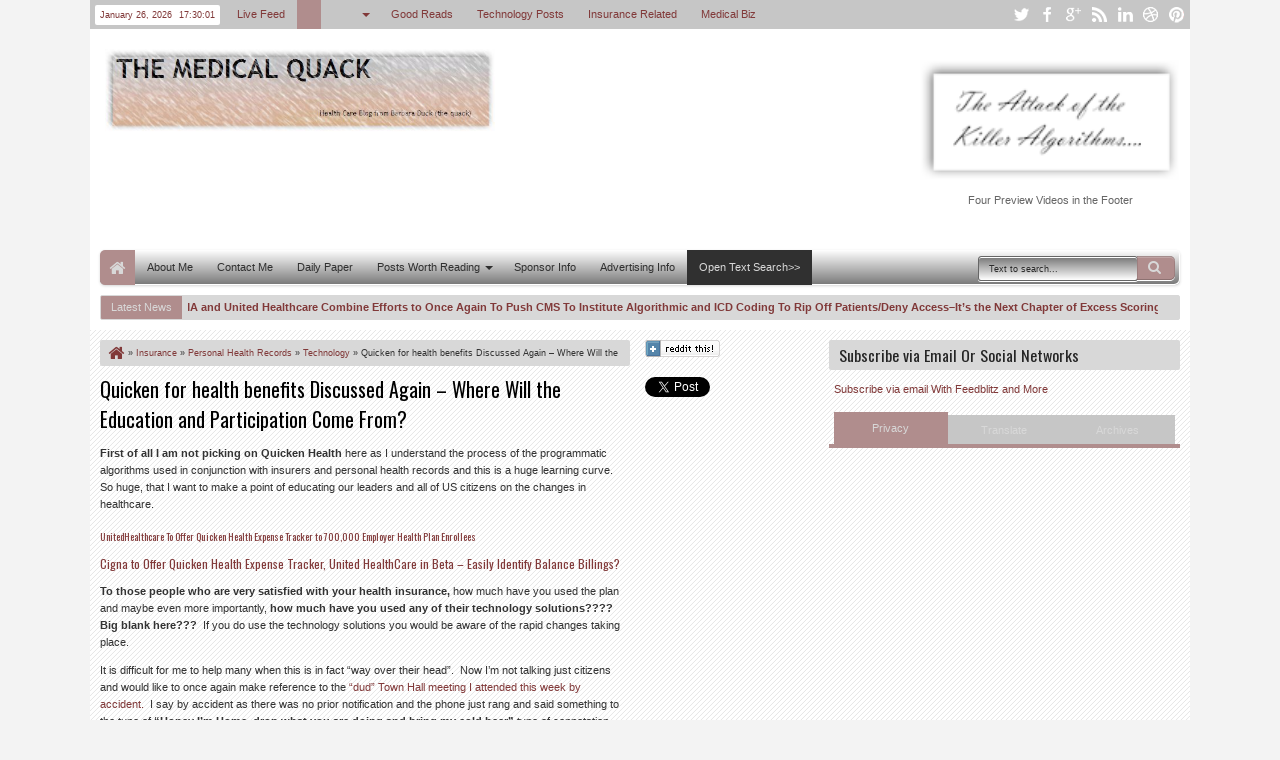

--- FILE ---
content_type: text/html; charset=utf-8
request_url: https://www.google.com/recaptcha/api2/aframe
body_size: 268
content:
<!DOCTYPE HTML><html><head><meta http-equiv="content-type" content="text/html; charset=UTF-8"></head><body><script nonce="4Cbhe9J70pALv18BzMaTZQ">/** Anti-fraud and anti-abuse applications only. See google.com/recaptcha */ try{var clients={'sodar':'https://pagead2.googlesyndication.com/pagead/sodar?'};window.addEventListener("message",function(a){try{if(a.source===window.parent){var b=JSON.parse(a.data);var c=clients[b['id']];if(c){var d=document.createElement('img');d.src=c+b['params']+'&rc='+(localStorage.getItem("rc::a")?sessionStorage.getItem("rc::b"):"");window.document.body.appendChild(d);sessionStorage.setItem("rc::e",parseInt(sessionStorage.getItem("rc::e")||0)+1);localStorage.setItem("rc::h",'1769448599609');}}}catch(b){}});window.parent.postMessage("_grecaptcha_ready", "*");}catch(b){}</script></body></html>

--- FILE ---
content_type: text/javascript; charset=UTF-8
request_url: https://ducknetweb.blogspot.com/feeds/posts/default/-/algorithms?max-results=5&orderby=published&alt=json-in-script&callback=jQuery1830570428037751783_1769448592855&_=1769448593310
body_size: 440
content:
// API callback
jQuery1830570428037751783_1769448592855({"version":"1.0","encoding":"UTF-8","feed":{"xmlns":"http://www.w3.org/2005/Atom","xmlns$openSearch":"http://a9.com/-/spec/opensearchrss/1.0/","xmlns$blogger":"http://schemas.google.com/blogger/2008","xmlns$georss":"http://www.georss.org/georss","xmlns$gd":"http://schemas.google.com/g/2005","xmlns$thr":"http://purl.org/syndication/thread/1.0","id":{"$t":"tag:blogger.com,1999:blog-3741684961227307530"},"updated":{"$t":"2026-01-11T07:50:21.248-08:00"},"category":[{"term":"Medically Related"},{"term":"Other Items of Interest"},{"term":"Technology"},{"term":"Insurance"},{"term":"Pharma\/FDA News"},{"term":"My Commentaries"},{"term":"Microsoft\/Windows News"},{"term":"Personal Health Records"},{"term":"Need a Laugh"},{"term":"Tablet PCs"},{"term":"Windows Mobile"},{"term":"Interview"}],"title":{"type":"text","$t":" Medical Quack"},"subtitle":{"type":"html","$t":"Medical Quack Healthcare Blog..About the Business of Healthcare "},"link":[{"rel":"http://schemas.google.com/g/2005#feed","type":"application/atom+xml","href":"https:\/\/ducknetweb.blogspot.com\/feeds\/posts\/default"},{"rel":"self","type":"application/atom+xml","href":"https:\/\/www.blogger.com\/feeds\/3741684961227307530\/posts\/default\/-\/algorithms?alt=json-in-script\u0026max-results=5\u0026orderby=published"},{"rel":"alternate","type":"text/html","href":"https:\/\/ducknetweb.blogspot.com\/search\/label\/algorithms"},{"rel":"hub","href":"http://pubsubhubbub.appspot.com/"}],"author":[{"name":{"$t":"Medical Quack"},"uri":{"$t":"http:\/\/www.blogger.com\/profile\/12443589277651479846"},"email":{"$t":"noreply@blogger.com"},"gd$image":{"rel":"http://schemas.google.com/g/2005#thumbnail","width":"16","height":"16","src":"https:\/\/img1.blogblog.com\/img\/b16-rounded.gif"}}],"generator":{"version":"7.00","uri":"http://www.blogger.com","$t":"Blogger"},"openSearch$totalResults":{"$t":"0"},"openSearch$startIndex":{"$t":"1"},"openSearch$itemsPerPage":{"$t":"5"}}});

--- FILE ---
content_type: text/javascript
request_url: https://static.fundrazr.com/widgets/260122000727/widgets.js
body_size: 19075
content:
(function(){!function(e,t,n,a,o,r){var i,s,c,d,l,u=this,p=Math.floor(1e4*Math.random()),g=Function.prototype,f=/^((http.?:)\/\/([^:\/\s]+)(:\d+)*)/,h=/[\-\w]+\/\.\.\//,m=/([^:])\/\//g,y="",v={},b=e.easyXDM,w="easyXDM_",R=!1;function C(e,t){var n=typeof e[t];return"function"==n||!("object"!=n||!e[t])||"unknown"==n}function x(){var e,t="Shockwave Flash",n="application/x-shockwave-flash";if(!N(navigator.plugins)&&"object"==typeof navigator.plugins[t]){var a=navigator.plugins[t].description;a&&!N(navigator.mimeTypes)&&navigator.mimeTypes[n]&&navigator.mimeTypes[n].enabledPlugin&&(s=a.match(/\d+/g))}if(!s)try{e=new ActiveXObject("ShockwaveFlash.ShockwaveFlash"),s=Array.prototype.slice.call(e.GetVariable("$version").match(/(\d+),(\d+),(\d+),(\d+)/),1),e=null}catch(e){}if(!s)return!1;var o=parseInt(s[0],10),r=parseInt(s[1],10);return c=o>9&&r>0,!0}if(C(e,"addEventListener"))d=function(e,t,n){e.addEventListener(t,n,!1)},l=function(e,t,n){e.removeEventListener(t,n,!1)};else{if(!C(e,"attachEvent"))throw new Error("Browser not supported");d=function(e,t,n){e.attachEvent("on"+t,n)},l=function(e,t,n){e.detachEvent("on"+t,n)}}var k,E=!1,A=[];function T(){if(!E){E=!0;for(var e=0;e<A.length;e++)A[e]();A.length=0}}if("readyState"in t?(k=t.readyState,E="complete"==k||~navigator.userAgent.indexOf("AppleWebKit/")&&("loaded"==k||"interactive"==k)):E=!!t.body,!E){if(C(e,"addEventListener"))d(t,"DOMContentLoaded",T);else if(d(t,"readystatechange",(function(){"complete"==t.readyState&&T()})),t.documentElement.doScroll&&e===top){var S=function(){if(!E){try{t.documentElement.doScroll("left")}catch(e){return void a(S,1)}T()}};S()}d(e,"load",T)}function I(e,t){E?e.call(t):A.push((function(){e.call(t)}))}function U(e){return e.match(f)[3]}function F(e){var t=e.toLowerCase().match(f),n=t[2],a=t[3],o=t[4]||"";return("http:"==n&&":80"==o||"https:"==n&&":443"==o)&&(o=""),n+"//"+a+o}function _(e){if(!(e=e.replace(m,"$1/")).match(/^(http||https):\/\//)){var t="/"===e.substring(0,1)?"":n.pathname;"/"!==t.substring(t.length-1)&&(t=t.substring(0,t.lastIndexOf("/")+1)),e=n.protocol+"//"+n.host+t+e}for(;h.test(e);)e=e.replace(h,"");return e}function M(e,t){var n="",a=e.indexOf("#");-1!==a&&(n=e.substring(a),e=e.substring(0,a));var o=[];for(var i in t)t.hasOwnProperty(i)&&o.push(i+"="+r(t[i]));return e+(R?"#":-1==e.indexOf("?")?"?":"&")+o.join("&")+n}var O=function(e){for(var t,n={},a=(e=e.substring(1).split("&")).length;a--;)n[(t=e[a].split("="))[0]]=o(t[1]);return n}(/xdm_e=/.test(n.search)?n.search:n.hash);function N(e){return void 0===e}var L,z=function(){var e={},t={a:[1,2,3]},n='{"a":[1,2,3]}';return"undefined"!=typeof JSON&&"function"==typeof JSON.stringify&&JSON.stringify(t).replace(/\s/g,"")===n?JSON:(Object.toJSON&&Object.toJSON(t).replace(/\s/g,"")===n&&(e.stringify=Object.toJSON),"function"==typeof String.prototype.evalJSON&&(t=n.evalJSON()).a&&3===t.a.length&&3===t.a[2]&&(e.parse=function(e){return e.evalJSON()}),e.stringify&&e.parse?(z=function(){return e},e):null)};function H(e,t,n){var a;for(var o in t)t.hasOwnProperty(o)&&(o in e?"object"==typeof(a=t[o])?H(e[o],a,n):n||(e[o]=t[o]):e[o]=t[o]);return e}function W(e){var n;N(i)&&function(){var e=t.body.appendChild(t.createElement("form")),n=e.appendChild(t.createElement("input"));n.name=w+"TEST"+p,i=n!==e.elements[n.name],t.body.removeChild(e)}(),i?n=t.createElement('<iframe name="'+e.props.name+'"/>'):(n=t.createElement("IFRAME")).name=e.props.name,n.id=n.name=e.props.name,delete e.props.name,"string"==typeof e.container&&(e.container=t.getElementById(e.container));var a=e.replaceElement,o=a&&a.parentNode;o&&(e.container=a.parentNode),e.container||o||(H(n.style,{position:"absolute",top:"-2000px",left:"0px"}),e.container=t.body);var r=e.props.src;if(e.props.src="javascript:false",H(n,e.props),n.border=n.frameBorder=0,n.allowTransparency=!0,n.allow="payment",n.setAttribute("allow","payment"),o?a.parentNode.replaceChild(n,a):e.container.appendChild(n),e.onLoad&&d(n,"load",e.onLoad),e.usePost){var s,c=e.container.appendChild(t.createElement("form"));if(c.target=n.name,c.action=r,c.method="POST","object"==typeof e.usePost)for(var l in e.usePost)e.usePost.hasOwnProperty(l)&&(i?s=t.createElement('<input name="'+l+'"/>'):(s=t.createElement("INPUT")).name=l,s.value=e.usePost[l],c.appendChild(s));c.submit(),c.parentNode.removeChild(c)}else n.src=r;return e.props.src=r,n}function P(a){var o,r=a.protocol;if(a.isHost=a.isHost||N(O.xdm_p),R=a.hash||!1,a.props||(a.props={}),a.isHost)a.remote=_(a.remote),a.channel=a.channel||"default"+p++,a.secret=Math.random().toString(16).substring(2),N(r)&&(r=F(n.href)==F(a.remote)?"4":C(e,"postMessage")||C(t,"postMessage")?"1":a.swf&&C(e,"ActiveXObject")&&x()?"6":"Gecko"===navigator.product&&"frameElement"in e&&-1==navigator.userAgent.indexOf("WebKit")?"5":a.remoteHelper?"2":"0");else if(a.channel=O.xdm_c.replace(/["'<>\\]/g,""),a.secret=O.xdm_s,a.remote=O.xdm_e.replace(/["'<>\\]/g,""),r=O.xdm_p,a.acl&&!function(e,t){"string"==typeof e&&(e=[e]);for(var n,a=e.length;a--;)if(n=e[a],(n=new RegExp("^"==n.substr(0,1)?n:"^"+n.replace(/(\*)/g,".$1").replace(/\?/g,".")+"$")).test(t))return!0;return!1}(a.acl,a.remote))throw new Error("Access denied for "+a.remote);switch(a.protocol=r,r){case"0":if(H(a,{interval:100,delay:2e3,useResize:!0,useParent:!1,usePolling:!1},!0),a.isHost){if(!a.local){for(var i,c=n.protocol+"//"+n.host,d=t.body.getElementsByTagName("img"),l=d.length;l--;)if((i=d[l]).src.substring(0,c.length)===c){a.local=i.src;break}a.local||(a.local=e)}var u={xdm_c:a.channel,xdm_p:0};a.local===e?(a.usePolling=!0,a.useParent=!0,a.local=n.protocol+"//"+n.host+n.pathname+n.search,u.xdm_e=a.local,u.xdm_pa=1):u.xdm_e=_(a.local),a.container&&(a.useResize=!1,u.xdm_po=1),a.remote=M(a.remote,u)}else H(a,{channel:O.xdm_c,remote:O.xdm_e,useParent:!N(O.xdm_pa),usePolling:!N(O.xdm_po),useResize:!a.useParent&&a.useResize});o=[new v.stack.HashTransport(a),new v.stack.ReliableBehavior({}),new v.stack.QueueBehavior({encode:!0,maxLength:4e3-a.remote.length}),new v.stack.VerifyBehavior({initiate:a.isHost})];break;case"1":o=[new v.stack.PostMessageTransport(a)];break;case"2":a.isHost&&(a.remoteHelper=_(a.remoteHelper)),o=[new v.stack.NameTransport(a),new v.stack.QueueBehavior,new v.stack.VerifyBehavior({initiate:a.isHost})];break;case"3":o=[new v.stack.NixTransport(a)];break;case"4":o=[new v.stack.SameOriginTransport(a)];break;case"5":o=[new v.stack.FrameElementTransport(a)];break;case"6":s||x(),o=[new v.stack.FlashTransport(a)]}return o.push(new v.stack.QueueBehavior({lazy:a.lazy,remove:!0})),o}function B(e){for(var t,n={incoming:function(e,t){this.up.incoming(e,t)},outgoing:function(e,t){this.down.outgoing(e,t)},callback:function(e){this.up.callback(e)},init:function(){this.down.init()},destroy:function(){this.down.destroy()}},a=0,o=e.length;a<o;a++)H(t=e[a],n,!0),0!==a&&(t.down=e[a-1]),a!==o-1&&(t.up=e[a+1]);return t}H(v,{version:"2.4.19.3",query:O,stack:{},apply:H,getJSONObject:z,whenReady:I,noConflict:function(t){return e.easyXDM=b,(y=t)&&(w="easyXDM_"+y.replace(".","_")+"_"),v}}),v.DomHelper={on:d,un:l,requiresJSON:function(n){var a,o;"object"==typeof(a=e)[o="JSON"]&&a[o]||t.write('<script type="text/javascript" src="'+n+'"><\/script>')}},L={},v.Fn={set:function(e,t){L[e]=t},get:function(e,t){if(L.hasOwnProperty(e)){var n=L[e];return t&&delete L[e],n}}},v.Socket=function(e){var t=B(P(e).concat([{incoming:function(t,n){e.onMessage(t,n)},callback:function(t){e.onReady&&e.onReady(t)}}])),n=F(e.remote);this.origin=F(e.remote),this.destroy=function(){t.destroy()},this.postMessage=function(e){t.outgoing(e,n)},t.init()},v.Rpc=function(e,t){if(t.local)for(var n in t.local)if(t.local.hasOwnProperty(n)){var a=t.local[n];"function"==typeof a&&(t.local[n]={method:a})}var o=B(P(e).concat([new v.stack.RpcBehavior(this,t),{callback:function(t){e.onReady&&e.onReady(t)}}]));this.origin=F(e.remote),this.destroy=function(){o.destroy()},o.init()},v.stack.SameOriginTransport=function(e){var t,o,r,i;return t={outgoing:function(e,t,n){r(e),n&&n()},destroy:function(){o&&(o.parentNode.removeChild(o),o=null)},onDOMReady:function(){i=F(e.remote),e.isHost?(H(e.props,{src:M(e.remote,{xdm_e:n.protocol+"//"+n.host+n.pathname,xdm_c:e.channel,xdm_p:4}),name:w+e.channel+"_provider"}),o=W(e),v.Fn.set(e.channel,(function(e){return r=e,a((function(){t.up.callback(!0)}),0),function(e){t.up.incoming(e,i)}}))):(r=function(){var e=parent;if(""!==y)for(var t=0,n=y.split(".");t<n.length;t++)e=e[n[t]];return e.easyXDM}().Fn.get(e.channel,!0)((function(e){t.up.incoming(e,i)})),a((function(){t.up.callback(!0)}),0))},init:function(){I(t.onDOMReady,t)}}},v.stack.FlashTransport=function(e){var o,i,s,d,l;function p(e,t){a((function(){o.up.incoming(e,s)}),0)}function g(n){var a=e.swf+"?host="+e.isHost,o="easyXDM_swf_"+Math.floor(1e4*Math.random());v.Fn.set("flash_loaded"+n.replace(/[\-.]/g,"_"),(function(){v.stack.FlashTransport[n].swf=d=l.firstChild;for(var e=v.stack.FlashTransport[n].queue,t=0;t<e.length;t++)e[t]();e.length=0})),e.swfContainer?l="string"==typeof e.swfContainer?t.getElementById(e.swfContainer):e.swfContainer:(H((l=t.createElement("div")).style,c&&e.swfNoThrottle?{height:"20px",width:"20px",position:"fixed",right:0,top:0}:{height:"1px",width:"1px",position:"absolute",overflow:"hidden",right:0,top:0}),t.body.appendChild(l));var i="callback=flash_loaded"+r(n.replace(/[\-.]/g,"_"))+"&proto="+u.location.protocol+"&domain="+r(U(u.location.href))+"&port="+r(function(e){return e.match(f)[4]||""}(u.location.href))+"&ns="+r(y);l.innerHTML="<object height='20' width='20' type='application/x-shockwave-flash' id='"+o+"' data='"+a+"'><param name='allowScriptAccess' value='always'></param><param name='wmode' value='transparent'><param name='movie' value='"+a+"'></param><param name='flashvars' value='"+i+"'></param><embed type='application/x-shockwave-flash' FlashVars='"+i+"' allowScriptAccess='always' wmode='transparent' src='"+a+"' height='1' width='1'></embed></object>"}return o={outgoing:function(t,n,a){d.postMessage(e.channel,t.toString()),a&&a()},destroy:function(){try{d.destroyChannel(e.channel)}catch(e){}d=null,i&&(i.parentNode.removeChild(i),i=null)},onDOMReady:function(){s=e.remote,v.Fn.set("flash_"+e.channel+"_init",(function(){a((function(){o.up.callback(!0)}))})),v.Fn.set("flash_"+e.channel+"_onMessage",p),e.swf=_(e.swf);var t=U(e.swf),r=function(){v.stack.FlashTransport[t].init=!0,(d=v.stack.FlashTransport[t].swf).createChannel(e.channel,e.secret,F(e.remote),e.isHost),e.isHost&&(c&&e.swfNoThrottle&&H(e.props,{position:"fixed",right:0,top:0,height:"20px",width:"20px"}),H(e.props,{src:M(e.remote,{xdm_e:F(n.href),xdm_c:e.channel,xdm_p:6,xdm_s:e.secret}),name:w+e.channel+"_provider"}),i=W(e))};v.stack.FlashTransport[t]&&v.stack.FlashTransport[t].init?r():v.stack.FlashTransport[t]?v.stack.FlashTransport[t].queue.push(r):(v.stack.FlashTransport[t]={queue:[r]},g(t))},init:function(){I(o.onDOMReady,o)}}},v.stack.PostMessageTransport=function(t){var o,r,i,s;function c(e){var a=function(e){if(e.origin)return F(e.origin);if(e.uri)return F(e.uri);if(e.domain)return n.protocol+"//"+e.domain;throw"Unable to retrieve the origin of the event"}(e);a==s&&e.data.substring(0,t.channel.length+1)==t.channel+" "&&o.up.incoming(e.data.substring(t.channel.length+1),a)}return o={outgoing:function(e,n,a){i.postMessage(t.channel+" "+e,n||s),a&&a()},destroy:function(){l(e,"message",c),r&&(i=null,r.parentNode.removeChild(r),r=null)},onDOMReady:function(){if(s=F(t.remote),t.isHost){var u=function(n){n.data==t.channel+"-ready"&&(i="postMessage"in r.contentWindow?r.contentWindow:r.contentWindow.document,l(e,"message",u),d(e,"message",c),a((function(){o.up.callback(!0)}),0))};d(e,"message",u),H(t.props,{src:M(t.remote,{xdm_e:F(n.href),xdm_c:t.channel,xdm_p:1}),name:w+t.channel+"_provider"}),r=W(t)}else d(e,"message",c),(i="postMessage"in e.parent?e.parent:e.parent.document).postMessage(t.channel+"-ready",s),a((function(){o.up.callback(!0)}),0)},init:function(){I(o.onDOMReady,o)}}},v.stack.FrameElementTransport=function(o){var r,i,s,c;return r={outgoing:function(e,t,n){s.call(this,e),n&&n()},destroy:function(){i&&(i.parentNode.removeChild(i),i=null)},onDOMReady:function(){c=F(o.remote),o.isHost?(H(o.props,{src:M(o.remote,{xdm_e:F(n.href),xdm_c:o.channel,xdm_p:5}),name:w+o.channel+"_provider"}),(i=W(o)).fn=function(e){return delete i.fn,s=e,a((function(){r.up.callback(!0)}),0),function(e){r.up.incoming(e,c)}}):(t.referrer&&F(t.referrer)!=O.xdm_e&&(e.top.location=O.xdm_e),s=e.frameElement.fn((function(e){r.up.incoming(e,c)})),r.up.callback(!0))},init:function(){I(r.onDOMReady,r)}}},v.stack.NameTransport=function(e){var t,n,o,r,i,s,c,d;function u(t){var a=e.remoteHelper+(n?"#_3":"#_2")+e.channel;o.contentWindow.sendMessage(t,a)}function p(){n?2!=++i&&n||t.up.callback(!0):(u("ready"),t.up.callback(!0))}function g(e){t.up.incoming(e,c)}function f(){s&&a((function(){s(!0)}),0)}return t={outgoing:function(e,t,n){s=n,u(e)},destroy:function(){o.parentNode.removeChild(o),o=null,n&&(r.parentNode.removeChild(r),r=null)},onDOMReady:function(){n=e.isHost,i=0,c=F(e.remote),e.local=_(e.local),n?(v.Fn.set(e.channel,(function(t){n&&"ready"===t&&(v.Fn.set(e.channel,g),p())})),d=M(e.remote,{xdm_e:e.local,xdm_c:e.channel,xdm_p:2}),H(e.props,{src:d+"#"+e.channel,name:w+e.channel+"_provider"}),r=W(e)):(e.remoteHelper=e.remote,v.Fn.set(e.channel,g));var t=function(){var n=o||this;l(n,"load",t),v.Fn.set(e.channel+"_load",f),function e(){"function"==typeof n.contentWindow.sendMessage?p():a(e,50)}()};o=W({props:{src:e.local+"#_4"+e.channel},onLoad:t})},init:function(){I(t.onDOMReady,t)}}},v.stack.HashTransport=function(t){var n,o,r,i,s,c,d,l,u,p;function g(){if(d){var e=d.location.href,t="",a=e.indexOf("#");-1!=a&&(t=e.substring(a)),t&&t!=s&&function(e){s=e,n.up.incoming(s.substring(s.indexOf("_")+1),p)}(t)}}function f(){r=setInterval(g,i)}return n={outgoing:function(e,n){!function(e){if(l){var n=t.remote+"#"+c+++"_"+e;(o||!u?l.contentWindow:l).location=n}}(e)},destroy:function(){e.clearInterval(r),!o&&u||l.parentNode.removeChild(l),l=null},onDOMReady:function(){if(o=t.isHost,i=t.interval,s="#"+t.channel,c=0,u=t.useParent,p=F(t.remote),o){if(H(t.props,{src:t.remote,name:w+t.channel+"_provider"}),u)t.onLoad=function(){d=e,f(),n.up.callback(!0)};else{var r=0,g=t.delay/50;!function e(){if(++r>g)throw new Error("Unable to reference listenerwindow");try{d=l.contentWindow.frames[w+t.channel+"_consumer"]}catch(e){}d?(f(),n.up.callback(!0)):a(e,50)}()}l=W(t)}else d=e,f(),u?(l=parent,n.up.callback(!0)):(H(t,{props:{src:t.remote+"#"+t.channel+new Date,name:w+t.channel+"_consumer"},onLoad:function(){n.up.callback(!0)}}),l=W(t))},init:function(){I(n.onDOMReady,n)}}},v.stack.ReliableBehavior=function(e){var t,n,a=0,o=0,r="";return t={incoming:function(e,i){var s=e.indexOf("_"),c=e.substring(0,s).split(",");e=e.substring(s+1),c[0]==a&&(r="",n&&n(!0)),e.length>0&&(t.down.outgoing(c[1]+","+a+"_"+r,i),o!=c[1]&&(o=c[1],t.up.incoming(e,i)))},outgoing:function(e,i,s){r=e,n=s,t.down.outgoing(o+","+ ++a+"_"+e,i)}}},v.stack.QueueBehavior=function(e){var t,n,i=[],s=!0,c="",d=0,l=!1,u=!1;function p(){if(e.remove&&0===i.length)return(o=t).up.down=o.down,o.down.up=o.up,void(o.up=o.down=null);var o;if(!s&&0!==i.length&&!n){s=!0;var r=i.shift();t.down.outgoing(r.data,r.origin,(function(e){s=!1,r.callback&&a((function(){r.callback(e)}),0),p()}))}}return t={init:function(){N(e)&&(e={}),e.maxLength&&(d=e.maxLength,u=!0),e.lazy?l=!0:t.down.init()},callback:function(e){s=!1;var n=t.up;p(),n.callback(e)},incoming:function(n,a){if(u){var r=n.indexOf("_"),i=parseInt(n.substring(0,r),10);c+=n.substring(r+1),0===i&&(e.encode&&(c=o(c)),t.up.incoming(c,a),c="")}else t.up.incoming(n,a)},outgoing:function(n,a,o){e.encode&&(n=r(n));var s,c=[];if(u){for(;0!==n.length;)s=n.substring(0,d),n=n.substring(s.length),c.push(s);for(;s=c.shift();)i.push({data:c.length+"_"+s,origin:a,callback:0===c.length?o:null})}else i.push({data:n,origin:a,callback:o});l?t.down.init():p()},destroy:function(){n=!0,t.down.destroy()}}},v.stack.VerifyBehavior=function(e){var t,n,a;function o(){n=Math.random().toString(16).substring(2),t.down.outgoing(n)}return t={incoming:function(r,i){var s=r.indexOf("_");-1===s?r===n?t.up.callback(!0):a||(a=r,e.initiate||o(),t.down.outgoing(r)):r.substring(0,s)===a&&t.up.incoming(r.substring(s+1),i)},outgoing:function(e,a,o){t.down.outgoing(n+"_"+e,a,o)},callback:function(t){e.initiate&&o()}}},v.stack.RpcBehavior=function(e,t){var n,a=t.serializer||z(),o=0,r={};function i(e){e.jsonrpc="2.0",n.down.outgoing(a.stringify(e))}function s(e,t){var n=Array.prototype.slice;return function(){var a,s=arguments.length,c={method:t};s>0&&"function"==typeof arguments[s-1]?(s>1&&"function"==typeof arguments[s-2]?(a={success:arguments[s-2],error:arguments[s-1]},c.params=n.call(arguments,0,s-2)):(a={success:arguments[s-1]},c.params=n.call(arguments,0,s-1)),r[""+ ++o]=a,c.id=o):c.params=n.call(arguments,0),e.namedParams&&1===c.params.length&&(c.params=c.params[0]),i(c)}}function c(e,t,n,a){if(n){var o,r,s;t?(o=function(e){o=g,i({id:t,result:e})},r=function(e,n){r=g;var a={id:t,error:{code:-32099,message:e}};n&&(a.error.data=n),i(a)}):o=r=g,s=a,"[object Array]"!==Object.prototype.toString.call(s)&&(a=[a]);try{var c=n.method.apply(n.scope,a.concat([o,r]));N(c)||o(c)}catch(e){r(e.message)}}else t&&i({id:t,error:{code:-32601,message:"Procedure not found."}})}return n={incoming:function(e,n){var o=a.parse(e);if(o.method)t.handle?t.handle(o,i):c(o.method,o.id,t.local[o.method],o.params);else{var s=r[o.id];o.error?s.error&&s.error(o.error):s.success&&s.success(o.result),delete r[o.id]}},init:function(){if(t.remote)for(var a in t.remote)t.remote.hasOwnProperty(a)&&(e[a]=s(t.remote[a],a));n.down.init()},destroy:function(){for(var a in t.remote)t.remote.hasOwnProperty(a)&&e.hasOwnProperty(a)&&delete e[a];n.down.destroy()}}},u.easyXDM=v}(window,document,window.location,window.setTimeout,decodeURIComponent,encodeURIComponent);var FundRazr={init:!1,log:function(e){window.console&&window.console.log(e)},get:function(e){return document.getElementById(e)},create:function(e,t,n){e=e.toLowerCase();var a=document.createElement(e);if(t&&("p"===e||"span"===e?a.appendChild(document.createTextNode(t)):a.innerHTML=t),n)for(var o in n)a[o]=n[o];return a},removeAll:function(e){for(;e.hasChildNodes();)e.removeChild(e.lastChild)},getByClass:function(e,t,n){for(var a=e.getElementsByTagName(t),o=[],r=0;r<a.length;r++)for(var i=a[r].className.split(" "),s=0;s<i.length;s++)if(i[s].toLowerCase()===n.toLowerCase()){o.push(a[r]);break}return o},getByType:function(e,t){return e.getElementsByTagName(t)},loadStyleSheet:function(e){if(document.createStyleSheet)document.createStyleSheet(e);else{var t=FundRazr.create("link");t.href=e,t.rel="stylesheet",t.type="text/css",document.getElementsByTagName("head")[0].appendChild(t)}},loadScript:function(e){var t=document.createElement("script");t.type="text/javascript",t.src=e,document.getElementsByTagName("head")[0].appendChild(t)},toArray:function(e){if(!e)return[];if("toArray"in Object(e))return e.toArray();for(var t=e.length||0,n=new Array(t);t--;)n[t]=e[t];return n},filter:function(e,t){for(var n=e.length,a=new Array,o=0;o<n;o++)if(o in this){var r=e[o];t.call(r,o,e)&&a.push(r)}return a},isChildOf:function(e,t){if(null!=t)for(;t.parentNode;)if((t=t.parentNode)==e)return!0;return!1},hasClass:function(e,t){return e.className.match(new RegExp("(\\s|^)"+t+"(\\s|$)"))},addClass:function(e,t){return FundRazr.hasClass(e,t)||(e.className+=" "+t),e.className.replace(/ +/g," "),e},removeClass:function(e,t){if(FundRazr.hasClass(e,t)){var n=new RegExp("(\\s|^)"+t+"(\\s|$)");e.className=e.className.replace(n,"")}},target:function(e){return e.target?e.target:e.srcElement},bindEvent:function(e,t,n){var a=n;t in{mouseout:1}&&(a=function(t){var a=t.toElement?t.toElement:t.relatedTarget;FundRazr.isChildOf(e,a)||e==a||n(t)}),e.addEventListener?e.addEventListener(t,a,!1):e.attachEvent?e.attachEvent("on"+t,a):e["on"+t]=a},unbindEvent:function(e,t,n){e.unbindEventListener?e.unbindEventListener(t,n,!1):e.removeEventListener?e.removeEventListener(t,n,!0):e.detachEvent?e.detachEvent("on"+t,n):e["on"+t]=""},trim:function(e){return e.replace(/^\s+/,"").replace(/\s+$/,"")},client:function(){var e=0,t=0,n=0,a=0;return window.innerHeight&&window.scrollMaxY?(e=document.scrollWidth,t=self.innerHeight+self.scrollMaxY):document.body.scrollHeight>document.body.offsetHeight?(e=document.body.scrollWidth,t=document.body.scrollHeight):(e=document.getElementsByTagName("html").item(0).offsetWidth,t=document.getElementsByTagName("html").item(0).offsetHeight,e=e<document.body.offsetWidth?document.body.offsetWidth:e,t=t<document.body.offsetHeight?document.body.offsetHeight:t),window.innerWidth?(n=window.innerWidth,a=window.innerHeight):0!=document.documentElement.clientWidth?(n=document.documentElement.clientWidth,a=document.documentElement.clientHeight):(n=document.body.clientWidth,a=document.body.clientHeight),{pageWidth:e=e<n?n:e,pageHeight:t=t<a?a:t,width:n,height:a}},scroll:function(){var e=0,t=0;return window.pageYOffset||window.pageXOffset?(e=window.pageXOffset,t=window.pageYOffset):document.documentElement.clientWidth?(e=document.documentElement.scrollLeft,t=document.documentElement.scrollTop):(e=document.body.scrollLeft,t=document.body.scrollTop),{left:e,top:t}},offset:function(e){var t=e.getBoundingClientRect(),n=this.scroll();return{left:t.left+n.left,top:t.top+n.top}},width:function(e){return e.offsetWidth},height:function(e){return e.offsetHeight},json:function(){var cx=/[\u0000\u00ad\u0600-\u0604\u070f\u17b4\u17b5\u200c-\u200f\u2028-\u202f\u2060-\u206f\ufeff\ufff0-\uffff]/g,parserImpl=function(text,reviver){var j;function walk(e,t){var n,a,o=e[t];if(o&&"object"==typeof o)for(n in o)Object.prototype.hasOwnProperty.call(o,n)&&(void 0!==(a=walk(o,n))?o[n]=a:delete o[n]);return reviver.call(e,t,o)}if(text=String(text),cx.lastIndex=0,cx.test(text)&&(text=text.replace(cx,(function(e){return"\\u"+("0000"+e.charCodeAt(0).toString(16)).slice(-4)}))),/^[\],:{}\s]*$/.test(text.replace(/\\(?:["\\\/bfnrt]|u[0-9a-fA-F]{4})/g,"@").replace(/"[^"\\\n\r]*"|true|false|null|-?\d+(?:\.\d*)?(?:[eE][+\-]?\d+)?/g,"]").replace(/(?:^|:|,)(?:\s*\[)+/g,"")))return j=eval("("+text+")"),"function"==typeof reviver?walk({"":j},""):j;throw new SyntaxError("JSON.parse")},publicFunctions={parse:function(e){return window.JSON?window.JSON.parse(e):parserImpl(e,null)}};return publicFunctions}(),ajax:(getXHR=function(){var e;try{e=new XMLHttpRequest,getXHR=function(){return new XMLHttpRequest}}catch(o){for(var t=["MSXML2.XMLHTTP.3.0","MSXML2.XMLHTTP","Microsoft.XMLHTTP"],n=0,a=t.length;n<a;n++)try{e=new ActiveXObject(t[n]),getXHR=function(){return new ActiveXObject(t[n])};break}catch(e){}}return e},function(e,t,n,a){var o=getXHR();return o.open(e,t,!0),o.onreadystatechange=function(){!function(e,t){if(e&&4==e.readyState&&200==e.status&&t){var n=FundRazr.trim(""+e.responseText);t(FundRazr.json.parse(n))}}(o,n)},o.setRequestHeader("Accept","application/json"),o.send(a||null),o}),currencySymbol:function(e){var t={EUR:"€",GBP:"£",ILS:"₪",JPY:"¥",CHF:"",NOK:"kr",SEK:"kr",DKK:"kr",CZK:"Kč",HUF:"Ft",PLN:"zł"};return t[e]?t[e]:"$"},isMobileView:function(){var e=!1;try{e=/(iPad|iPhone|iPod)/g.test(navigator.userAgent)||/Android.*Mobile/i.test(navigator.userAgent)}catch(e){}return e||FundRazr.client().width<500},getQueryParams:function(e,t){for(var n,a={},o=e.slice(e.indexOf("?")+1,-1!=e.indexOf("#")?e.indexOf("#"):e.length).split("&"),r=0;r<o.length;r++)n=o[r].split("="),t&&!new RegExp("^"+t).test(n[0])||(a[n[0]]=n[1]);return a},stripParams:function(e,t,n){if(-1==e.indexOf("?"))return e;var a=FundRazr.getQueryParams(e);e=e.slice(0,e.indexOf("?"));var o="?";for(var r in a)a.hasOwnProperty(r)&&r&&(n?r!=t:0!=r.indexOf(t))&&(e+=o+r+"="+a[r],o="&");return e},appendParam:function(e,t,n){e=FundRazr.stripParams(e,t,!0);var a=-1!=(e=FundRazr.stripParams(e,"ref",!0)).indexOf("?")?"&":"?";return e+=a+t+"="+encodeURIComponent(n)},module:{}},getXHR;FundRazr.sha1=function(e){function t(e,t){return e<<t|e>>>32-t}function n(e){var t,n="";for(t=7;t>=0;t--)n+=(e>>>4*t&15).toString(16);return n}var a,o,r,i,s,c,d,l,u,p=new Array(80),g=1732584193,f=4023233417,h=2562383102,m=271733878,y=3285377520,v=(e=function(e){e=e.replace(/\r\n/g,"\n");for(var t="",n=0;n<e.length;n++){var a=e.charCodeAt(n);a<128?t+=String.fromCharCode(a):a>127&&a<2048?(t+=String.fromCharCode(a>>6|192),t+=String.fromCharCode(63&a|128)):(t+=String.fromCharCode(a>>12|224),t+=String.fromCharCode(a>>6&63|128),t+=String.fromCharCode(63&a|128))}return t}(e)).length,b=new Array;for(o=0;o<v-3;o+=4)r=e.charCodeAt(o)<<24|e.charCodeAt(o+1)<<16|e.charCodeAt(o+2)<<8|e.charCodeAt(o+3),b.push(r);switch(v%4){case 0:o=2147483648;break;case 1:o=e.charCodeAt(v-1)<<24|8388608;break;case 2:o=e.charCodeAt(v-2)<<24|e.charCodeAt(v-1)<<16|32768;break;case 3:o=e.charCodeAt(v-3)<<24|e.charCodeAt(v-2)<<16|e.charCodeAt(v-1)<<8|128}for(b.push(o);b.length%16!=14;)b.push(0);for(b.push(v>>>29),b.push(v<<3&4294967295),a=0;a<b.length;a+=16){for(o=0;o<16;o++)p[o]=b[a+o];for(o=16;o<=79;o++)p[o]=t(p[o-3]^p[o-8]^p[o-14]^p[o-16],1);for(i=g,s=f,c=h,d=m,l=y,o=0;o<=19;o++)u=t(i,5)+(s&c|~s&d)+l+p[o]+1518500249&4294967295,l=d,d=c,c=t(s,30),s=i,i=u;for(o=20;o<=39;o++)u=t(i,5)+(s^c^d)+l+p[o]+1859775393&4294967295,l=d,d=c,c=t(s,30),s=i,i=u;for(o=40;o<=59;o++)u=t(i,5)+(s&c|s&d|c&d)+l+p[o]+2400959708&4294967295,l=d,d=c,c=t(s,30),s=i,i=u;for(o=60;o<=79;o++)u=t(i,5)+(s^c^d)+l+p[o]+3395469782&4294967295,l=d,d=c,c=t(s,30),s=i,i=u;g=g+i&4294967295,f=f+s&4294967295,h=h+c&4294967295,m=m+d&4294967295,y=y+l&4294967295}return(u=n(g)+n(f)+n(h)+n(m)+n(y)).toLowerCase()},FundRazr.module.hovertip=function(e){var t,n,a,o,r,i,s,c=FundRazr,d=null,l=function(e,n,a,o){u=!0,t.style.display="block";var r,i=c.client(),s=c.scroll(),l=c.offset(e),g=l.left,f=l.top;!o||isNaN(n)||isNaN(a)?r=c.width(e):(g+=n,f+=a,r=o);var h=c.width(t),m=c.height(t);if(n+=r-h,i.height-=16,i.width-=16,n&&a&&!o)(v=g+n)+h>i.width+s.left&&(v-=v+h-(i.width+s.left)),(b=f+a)+m>i.height+s.top&&(b-=b+m-(i.height+s.top));else{var y=g+r+h<=i.width-s.left,v=g+(y?r:-h),b=f;v=function(e,t){if(null==d){var n=function(e,t){var n=c.toArray(c.getByType(document,e));return t&&(n=c.filter(n,t)),n};d=(d=(d=(d=[]).concat(n("iframe",(function(e,t,n){return!e.id||0!=e.id.indexOf("fr-widget-iframe-")})))).concat(n("frame"))).concat(n("embed"))}for(var a=0,o=e.x1;a<d.length;a++){var r=d[a],i=c.offset(r),s={x1:i.left,x2:i.left+c.width(r),y1:i.top,y2:i.top+c.height(r)};t?s.x1>=e.x1&&s.x1<e.x2&&(e.y1>s.y1&&e.y1<s.y2||e.y2>s.y1&&e.y2<s.y2||e.y1<=s.y1&&e.y2>=s.y2)&&(o=Math.min(o,Math.max(0,s.x1-(e.x2-e.x1)))):s.x1<=e.x1&&s.x2>e.x1&&(e.y1>s.y1&&e.y1<s.y2||e.y2>s.y1&&e.y2<s.y2||e.y1<=s.y1&&e.y2>=s.y2)&&(o=Math.max(o,s.x2))}return o}({x1:v=Math.min(s.left+i.width-h,Math.max(v,s.left)),x2:v+h,y1:b=Math.min(s.top+i.height-m,Math.max(b,s.top)),y2:b+m},y)}v<0&&(v=0),t.style.top=b+"px",t.style.left=v+"px",t.style.display="block";var w=c.get("fr-hovercard-close");w&&c.bindEvent(w,"click",p)},u=!1,p=function(){u=!1,setTimeout((function(){g()}),250)},g=function(){u?u=!1:(t.style.display="none",c.removeClass(document.body,"menu-open"))},f=function(e,t){p()};return{init:function(){(t=c.create("div")).id="fr_hovercard-outer",t.style.display="none",t.style.position="absolute",document.body.appendChild(t),c.bindEvent(t,"mouseover",(function(){u=!0})),c.bindEvent(t,"mouseout",(function(e){f(t,e)}))},registerLink:function(e,t,n,a,o){},getCampaignUrl:function(){return n},getBackgroundImage:function(){return r},getColorscheme:function(){return a},getCompactLightbox:function(){return o},getTarget:function(){return i},getHandleClick:function(){return s},bind:function(e,n){c.bindEvent(t,e,n)},show:function(e){var c,d,u,p,g;s=!0,!1===e.isHandleClick&&(s=!1),n=e.campaignUrl,r=e.backgroundImage,a=e.colorscheme,i=e.target,o=e.isCompactLightbox,c=e.widget,d=e.content,u=e.pageX,p=e.pageY,g=e.tooltipElemWidth,t.innerHTML=d,l(c,u,p,g)},hide:function(e){!0===e?p():(u=!1,g())}}},FundRazr.module.popup=function(e){var t,n,a=FundRazr,o=document.location.protocol+e.serverUrl,r=(e.staticUrl,"fr-iframe"),i="",s="780px",c="914px";e.width&&(s=e.width),e.height&&(c=e.height);var d,l,u,p,g,f,h=e.pageWidth,m=e.sandbox,y=e.gaTracker,v=!1,b=function(){if(/chrome/.test(navigator.userAgent.toLowerCase()))return!1;if("createTouch"in document)return!0;try{return!!document.createEvent("TouchEvent").initTouchEvent}catch(e){return!1}},w=function(e){var t=window.event?27:e.DOM_VK_ESCAPE;(window.event?window.event.keyCode:e.keyCode)==t&&x()},R=function(){var e=p.body.clientWidth,t=p.body.clientHeight;a.get("fr_overlay").style.width=e+"px",a.get("fr_overlay").style.height=t+"px"},C=function(e,p){var b=p.newColorscheme,A=p.showOld,T=p.forceReload,S=p.scrollTop,I=p.backgroundImage;I&&(I=I.replace(/^(http:)?\/\//,"https://")),e=e.replace(/^(http:)?\/\//,"https://");var U=t!=e||T;t=e,y&&(t=y._getLinkerUrl(t)||t),n=b,d&&!l&&E("hide"),k("hide");var F=a.client(),_=a.get("fr_overlay");"dark"==n?a.addClass(_,"dark"):a.removeClass(_,"dark"),_.style.display="",(d&&!l||l&&u)&&(_.style.height=F.pageHeight+"px",_.style.width=F.pageWidth+"px",a.bindEvent(window,"resize",R));var M=a.get("fr-body"),O=document.getElementsByTagName("body")[0],N=document.getElementsByTagName("html")[0],L=a.get("fr-outerbox");v?(S=S||a.scroll().top,M.style.top=S+5+"px",L.style.width=parseInt(s,10)+23+"px",L.style.height=parseInt(c,10)+15+"px"):(a.addClass(O,"fr-fixed"),a.addClass(N,"fr-fixed"),L.style.width="100%",L.style.height="100%"),M.style.display="",L.style.border="none";var z=function(){return x(),!1};a.get("fr_close-link").onclick=z,a.bindEvent(document,"keydown",w);var H=a.get("fr-iframe");if(U){var W;a.get("fr-loading").style.display="block",H&&(A?H.setAttribute("id","temp-id"):H.parentNode.removeChild(H));var P=new window.FundRazr.easyXDM.Socket({remote:t,swf:o+"/widgets/js/easyxdm.swf",container:a.get("fr-iframebox"),isHost:!0,props:{style:{border:"none",backgroundColor:"transparent",backgroundImage:I?'url("'+I+'")':"none",backgroundSize:"100% auto",backgroundPosition:"top center",backgroundRepeat:"repeat-y",visibility:"hidden",width:s,height:c,position:"static"},id:"fr-iframe",scrolling:"no",frameBorder:"0",allowTransparency:!0},onReady:function(){H&&H.parentNode&&A&&H.parentNode.removeChild(H);var e=a.get("fr-iframe");e.style.maxWidth=s,a.isMobileView()?(e.style.width="100%",e.style.minWidth="100%"):(e.style.width="90%",e.style.minWidth="540px"),e.style.backgroundImage=I?'url("'+I+'")':"none",e.style.visibility="visible",e.style.margin="auto"},onMessage:function(e,t){var o=JSON.parse(e),r=a.get("fr-iframe");switch(o.type){case"setSize":if("cluetip"!=o.data.type||parseInt(r.style.height)<=o.data.height){var c=a.get("fr-outerbox");r.style.height=o.data.height+"px",v&&(c.style.height=parseInt(o.data.height,10)+23+"px"),o.data.width?(r.style.maxWidth=o.data.width+"px",v&&(c.style.width=o.data.width+"px")):(s=h+"px",r.style.width="90%",r.style.maxWidth=s,v&&(c.style.width=parseInt(s,10)+23+"px"))}break;case"scrollTo":var d;v?(d=a.offset(a.get("fr-iframe")).top+o.data.top,window.scrollTo(0,d)):(d=o.data.top,a.get("fr-iframebox").scrollTop=d);break;case"getPageInfo":var l,u,p;v?(l=a.offset(r).top,u=a.scroll().top,p=a.client().height):(l=0,u=a.get("fr-iframebox").scrollTop,p=a.client().height-35);var g={type:"setPageInfo",data:{offsetTop:l,scrollTop:u,clientHeight:p}};P.postMessage(JSON.stringify(g));break;case"iframe-reload":if(o.data.persist)-1==o.data.url.indexOf("embed/logout")&&(i=o.data.url);else i="";C(o.data.url,{newColorscheme:n,showOld:!1,forceReload:o.data.forceReload});break;case"close-lightbox":z();break;case"show-content":m.notify({name:"show-content",data:o.data});break;case"hide-content":m.notify({name:"hide-content",data:o.data})}}});a.get("fr-iframe").onload=function(){H&&H.parentNode&&A&&H.parentNode.removeChild(H),a.get("fr-loading").style.display="none"},(W=a.get("fr-iframebox")).style.border="none",W.style.display="flex",setTimeout((function(){H&&H.parentNode&&A&&H.parentNode.removeChild(H),a.get("fr-iframe").style.visibility="visible",a.get("fr-loading").style.display="none"}),5e3);var B=function(){var e=a.get("fr-outerbox");e.style.top="1px",e.style.top="0px"},D=document.documentMode;if(d&&D&&!u)for(var j=1;j<=20;j++)setTimeout(B,500*j)}else H.style.display="";!function(){g={};var e=[],t=0,n=function(e,t){var n=a.toArray(a.getByType(document,e));return t&&(n=a.filter(n,t)),n};for(e=(e=(e=e.concat(n("iframe",(function(e,t,n){return!e.id||0!=e.id.indexOf("fr-widget-iframe-")})))).concat(n("frame"))).concat(n("embed"));t<e.length;t++){var o=e[t],i=o.tagName,s=i?i.toUpperCase():"";o.id==r||"IFRAME"!=s&&"FRAME"!=s?"EMBED"==s&&(g[o]={},g[o].original=o.wmode,o.wmode="transparent"):(g[o]={},g[o].original=o.style.visibility,o.style.visibility="hidden")}f=e}()},x=function(){if((d&&!l||l&&u)&&a.unbindEvent(window,"resize",R),a.unbindEvent(document,"keydown",w),!v){var e=document.getElementsByTagName("body")[0],t=document.getElementsByTagName("html")[0];a.removeClass(e,"fr-fixed"),a.removeClass(t,"fr-fixed")}a.get("fr-body").style.display="none",a.get("fr_overlay").style.display="none",E("visible"),k("visible"),function(){for(var e,t,n,a=0;a<f.length;a++)n=(t=(e=f[a]).tagName)?t.toUpperCase():"",e.id==r||"IFRAME"!=n&&"FRAME"!=n?"EMBED"==n&&(e.wmode=g[e].original):e.style.visibility=g[e].original}()},k=function(e){var t,n=p.getElementsByTagName("object");for(t=0;t<n.length;t++)n[t].style.visibility="hide"==e?"hidden":"visible";var a=p.getElementsByTagName("embed");for(t=0;t<a.length;t++)a[t].style.visibility="hide"==e?"hidden":"visible"},E=function(e){for(var t=p.getElementsByTagName("select"),n=0;n<t.length;n++)t[n].style.visibility="hide"==e?"hidden":"visible"},A={init:function(){!function(){try{v=window.self!==window.top}catch(e){v=!0}p=document,d=document.all&&!window.opera,l=d&&window.XMLHttpRequest,u=d&&"BackCompat"==p.compatMode;var e=b(),t=p.getElementsByTagName("body").item(0);a.get("fr_overlay")&&(t.removeChild(a.get("fr_overlay")),t.removeChild(a.get("fr-body")));var n=a.create("div");n.setAttribute("id","fr_overlay"),(d&&!l||l&&u)&&(n.style.position="absolute"),n.style.display="none";var o=a.create("a","&#215;",{id:"fr_close-link"}),r=a.create("div");r.setAttribute("id","fr-body"),r.style.display="none";var i=a.create("div");i.setAttribute("id","fr-outerbox"),r.appendChild(i);var s=a.create("div");s.setAttribute("id","fr-loading"),i.appendChild(s);var c=a.create("div");c.setAttribute("id","fr-iframebox"),c.style.display="none",c.style.position="relative",i.appendChild(c),i.appendChild(o),t.appendChild(n),t.appendChild(r),d&&!l||l&&u||e&&(n.style.width=parseInt(1.5*document.body.clientWidth)+"px",n.style.height=document.body.clientHeight+"px",n.style.position="absolute")}()},show:function(e,t,n,a,o){n&&i&&(e=i),C(e,{newColorscheme:t,showOld:!1,forceReload:!1,scrollTop:a,backgroundImage:o})},updateWidth:function(e){h=parseInt(e),s=e}};return A};var SERVER_URL="//connectionpoint.com",STYLESHEET_URL="//static.fundrazr.com/widgets/260122000727/style/main.css",STYLESHEET_SECURE_URL="//static.fundrazr.com/widgets/260122000727/style/main.css",STATIC_URL="static.fundrazr.com/widgets/260122000727/",STATIC_SECURE_URL="static.fundrazr.com/widgets/260122000727/",SHORT_DOMAIN="fnd.us",WIDGET_CLASS="fr-widget",FR=FundRazr,isSecure="https:"==document.location.protocol,staticUrl=isSecure?STATIC_SECURE_URL:STATIC_URL,stylesheetUrl=isSecure?STYLESHEET_SECURE_URL:STYLESHEET_URL;FR.loadStyleSheet(stylesheetUrl);var embedProtocol="https:";if(!window.FundRazr||!window.FundRazr.WidgetManager){var Sandbox=function(){var e={},t=function(t){var n=e[t.name];if(n&&n.length>0)for(var a=0,o=n.length;a<o;a++)e[t.name][a](t)};return{notify:function(e){!1===e.async?t(e):setTimeout((function(){t(e)}),1)},listen:function(t,n){if(t.toLowerCase)e[t]||(e[t]=[]),e[t].push(n);else for(var a=0,o=t.length;a<o;a++)e[t[a]]||(e[t[a]]=[]),e[t[a]].push(n)}}};window.FundRazr||(window.FundRazr={});var DEFAULT_IMAGE_URL="//"+staticUrl+"img/generic-placeholder_320x180.png",WidgetManager=function(){var e,t,n,a,o,r,i,s={},c=!1,d=[],l=new Sandbox,u=[],p=[],g=0,f=null,h=!1,m=function(e,t){let n;return function(){clearTimeout(n),n=setTimeout((function(){e()}),t)}},y=!1;document.addEventListener||(y=!0);try{h=window.self!==window.top}catch(e){h=!0}var v=function(e,t){var n=new RegExp("[\\?&]"+t+"=([^&#]*)").exec(e);return n?n[1]:null},b=function(e){var t=new RegExp("^.*(\\/campaigns\\/|\\/activity\\/|\\?crid=|"+SHORT_DOMAIN+"(\\/c)?\\/)([0-9a-zA-Z-_.]+).*$"),n=e.match(t);return n&&n.length>3?n[3]:""},w=function(e,o,r,i,s,c,d,u){n.hide(),-1==e.indexOf("?")?e+="?compactLightbox="+s:e+="&compactLightbox="+s;var p=function(e){var t=(window.innerWidth||document.documentElement.clientWidth||document.body.clientWidth)-140;return t<780?t=780:t>1210&&e&&(t=1210),t}(s);return c||(c=p),c+="px",d&&(d+="px"),t?t.updateWidth(c):(t=FundRazr.module.popup({serverUrl:SERVER_URL,staticUrl:staticUrl,sandbox:l,gaTracker:a,width:c,height:d,pageWidth:p})).init(),t.show(e,o,r,i,u),!1},R=function(e,t,n){e>0&&(FR.get(t).style.height=e+"px"),n&&(FR.get(t).style.width="100%"==n?"100%":n+"px")},C=function(e){let t="fr-widget-iframe-"+e,n=FR.get(t);if(c){let a={type:"resize-iframe"};(!n||null!==n.offsetParent)&&void 0!==e&&u[t]&&u[t].postMessage(JSON.stringify(a))}},x=function(e){var t=e.document,n=t.compatMode,a=n&&/CSS/.test(n)?t.documentElement:t.body;return"number"==typeof e.innerWidth?e.innerWidth>a.clientWidth:a.scrollWidth>a.clientWidth},k=function(e){var t,n=e.document,a=n.body,o=0;return a&&((t=n.createElement("div")).style.cssText="overflow:scroll;position:absolute;top:-1000px;left:-1000px;width:50px;height:50px;",a.insertBefore(t,a.firstChild),o=t.offsetWidth-t.clientWidth,a.removeChild(t)),o},E=async function(e,t){var o,r,d=0,l="",p="false";if(t instanceof Array&&(t=(r=t).onReady),"rendered"!=(o=s[e]).getAttribute("data-state")){var E,A,T,S,I,_,O,N=function(){var t=document.body,n=document.documentElement;i&&(t=i,n=i);var a=n.scrollTop||t.scrollTop;if(a!=H){H=a;var o=Math.max(t.scrollHeight,t.offsetHeight,n.clientHeight,n.scrollHeight,n.offsetHeight),r=0;self.innerHeight?r=self.innerHeight:n&&n.clientHeight?r=n.clientHeight:t&&(r=t.clientHeight);var s="fr-widget-iframe-"+e,d=FR.get(s);const i=document.getElementById("widget-preview");if(!d&&i&&(s=$("#widget-preview iframe").attr("id"),d=FR.get(s)),d)o=d.offsetTop-d.scrollTop+d.clientTop+parseInt(d.style.height);if(c&&a>=o-r-30){var p=!d||null!==d.offsetParent,g={type:"show-page-"+l};p&&void 0!==d&&u[s]&&u[s].postMessage(JSON.stringify(g))}}},L="0px",z="0px",H=0,W=0,P=embedProtocol+SERVER_URL,B=o.getAttribute("data-key");l="";if(B){l="smart",T="smart",P+="/widgets/smart?widgetKey="+B,(S=o.getAttribute("data-partner"))&&(P+="&partnerCode="+S);var D=o.getAttribute("data-user");D&&(P+="&user="+D),(_=o.getAttribute("data-organization"))&&(P+="&organization="+_),(I=o.getAttribute("data-tags"))&&(P+="&partnerTags="+encodeURIComponent(I)),h&&(P+="&isInIframe=true"),x(window)||(W=k(window));var j=y?0:parseInt(window.getComputedStyle(o.parentNode,null).getPropertyValue("padding-left")),X=y?0:parseInt(window.getComputedStyle(o.parentNode,null).getPropertyValue("padding-right"));j=isNaN(j)?0:j,X=isNaN(X)?0:X;var J=o.parentNode.clientWidth;if(0==J){var V=o.parentNode.style.opacity,Y=o.parentNode.style.display;o.parentNode.style.display="block",o.parentNode.style.opacity=0,J=o.parentNode.clientWidth,o.parentNode.style.opacity=V,o.parentNode.style.display=Y}P+="&width="+(J-W-X-j),Q=0,Z=0,FR.bindEvent(window,"resize",m((function(){C(e)}),200))}else{l=o.getAttribute("data-type");var K=o.getAttribute("data-variant"),q=o.getAttribute("data-colorscheme")||"light",G=o.getAttribute("data-customer"),Q=o.getAttribute("data-width"),Z=o.getAttribute("data-height"),ee=o.getAttribute("data-show-rank"),te=o.getAttribute("data-heading"),ne=o.getAttribute("data-target");h&&(ne="_blank");var ae=o.getAttribute("data-target-page"),oe=o.getAttribute("data-target-type"),re=o.getAttribute("data-url");re&&(d=b(re));var ie=o.getAttribute("data-campaign");ie&&(d=ie);var se,ce,de,le,ue=o.getAttribute("data-search-background-color")||o.getAttribute("data-background-color"),pe=o.getAttribute("data-search-text-color")||o.getAttribute("data-text-color"),ge=o.getAttribute("data-border-color"),fe="true"===o.getAttribute("data-supporters"),he=o.getAttribute("data-stylesheet"),me="true"===o.getAttribute("data-compact-lightbox"),ye="&previewMode="+("true"===o.getAttribute("data-preview")),ve=/^([A-Fa-f0-9]{6}|[A-Fa-f0-9]{3})$/,be="false",we=o.getAttribute("data-parent");if(we&&(d=we),"badge"==l){switch(K||(K=o.getAttribute("data-style")),K){case"tall":T="badge-tall",Q||(Q=200),Q<180&&(Q=180),Q>300&&(Q=300),Z=2*Q;break;case"wide":T="badge-wide",Q||(Q=400),Q<340&&(Q=340),Q>600&&(Q=600),Z=Math.round(Q/2);break;case"avatar":Q=58,Z=58,T="badge-avatar";break;case"rectangle":Q=300,Z=250,T="badge-rectangle";break;case"tower":Z=450,Q=300,T="badge-tower";break;case"towerSlim":Z=440,Q=220,ye+="&slim=true",T="badge-tower";break;case"photo":T="badge-photo",!Q||Q>640?Q=640:Q<160&&(Q=160),!Z||Z>360?Z=360:Z<90&&(Z=90);var Re=9*(Q-6)/16+6,Ce=16*(Z-6)/9+6;Re>Z?Q=Math.floor(Ce):Z=Math.floor(Re);break;default:T="badge-small",Q=90,Z=150}(S=o.getAttribute("data-partner"))&&(ye+="&partnerCode="+S),(_=o.getAttribute("data-organization"))&&(ye+="&organization="+_)}else if("gallery"==l)T="gallery";else if("leaderboard"==l){T="leaderboard",te||(te="Find campaigns"),Q||(Q="100%"),Z||(Z=500),"100%"!=Q&&(0!=Q&&Q<450&&(Q=450),Q>1e3&&(Q=1e3)),Z<400&&(Z=400),Z>800&&(Z=800),ye+="&sourceType="+(se=o.getAttribute("data-source-type")),(S=o.getAttribute("data-partner"))&&(ye+="&partnerCode="+S);var xe=o.getAttribute("data-currency");xe&&(ye+="&currency="+xe),(_=o.getAttribute("data-organization"))&&(ye+="&organization="+_);var ke=o.getAttribute("data-promotion");ke&&(ye+="&promotion="+ke),(O=o.getAttribute("data-campaigns"))&&(ye+="&campaigns="+O.replace(/ /g,""));var Ee=o.getAttribute("data-page-size"),Ae=o.getAttribute("data-entry-focus");Ae&&(ye+="&entryFocus="+Ae),p=o.getAttribute("data-autoscroll"),Fe=o.getAttribute("data-randomize"),(de=o.getAttribute("data-search"))||(de="true"),ye+="&search="+de,p||(p="false"),ye+="&autoscroll="+p,FR.unbindEvent(window,"scroll",null),"true"==p&&FR.bindEvent(i||window,"scroll",N),Fe||(Fe="false"),ye+="&randomize="+Fe,Ee||(Ee=3),Ee<1&&(Ee=1),Ee>10&&(Ee=10),ye+="&pageSize="+Ee,(I=o.getAttribute("data-tags"))&&(ye+="&partnerTags="+encodeURIComponent(I)),(ce=o.getAttribute("data-show-finished"))||(ce="true"),ye+="&showFinished="+ce}else if("carousel"==l||"grid"==l){var Te,Se=o.getAttribute("data-max"),Ie=o.getAttribute("data-badge-width"),Ue=o.getAttribute("data-style"),Fe=o.getAttribute("data-randomize"),_e=o.getAttribute("data-seed"),Me=o.getAttribute("data-show-tooltip"),Oe=o.getAttribute("data-use-widget-width"),Ne=o.getAttribute("data-min-donation"),Le=o.getAttribute("data-campaign-order");se=o.getAttribute("data-source-type"),_=o.getAttribute("data-organization"),S=o.getAttribute("data-partner"),I=o.getAttribute("data-tags"),O=o.getAttribute("data-campaigns"),ce=o.getAttribute("data-show-finished"),ye+="&sourceType="+se,Oe||(Oe="false"),ye+="&useWidgetWidth="+Oe,_&&(ye+="&organization="+_),O&&(ye+="&campaigns="+O.replace(/ /g,"")),S&&(ye+="&partnerCode="+S),I&&(ye+="&partnerTags="+encodeURIComponent(I)),_e&&(ye+="&seedList="+encodeURIComponent(_e.replace(/ /g,""))),Le&&(ye+="&campaignOrder="+Le),Se||(Se=100),ye+="&max="+Se,Fe||(Fe="false"),ye+="&randomize="+Fe,Me||(Me="true"),ye+="&showTooltip="+Me,Ne||(Ne=0),ye+="&minDonation="+Ne,ce||(ce="true"),ye+="&showFinished="+ce,Ie||(Ie=0),Ue||(Ue="tall"),ye+="&style="+Ue,ye+="&badgeWidth="+Ie;var ze=o.getAttribute("data-badge-padding");if(ze||(ze=15),ye+="&badgePadding="+ze,"carousel"==l){T="carousel";var He=o.getAttribute("data-variant"),We=o.getAttribute("data-count"),Pe=o.getAttribute("data-interval"),Be=o.getAttribute("data-show-controls");He||(He="fader"),ye+="&variant="+encodeURIComponent(He),We||(We=0),ye+="&count="+encodeURIComponent(We),Be||(Be="true"),ye+="&showControls="+encodeURIComponent(Be),Pe||(Pe="5000"),ye+="&interval="+encodeURIComponent(Pe),Z=Te+(Ge="true"==Be?40:10),"true"==Oe?(x(window)||(W=k(window)),Q=o.parentNode.clientWidth-W):Q=(parseInt(Ie)+parseInt(ze))*We+21-parseInt(ze)}else if("grid"==l){T="grid";var De=o.getAttribute("data-rows"),je=o.getAttribute("data-columns"),Xe=o.getAttribute("data-heading"),Je=o.getAttribute("data-header-text-color"),Ve=o.getAttribute("data-header-background-color"),$e=o.getAttribute("data-show-user-campaigns"),Ye=o.getAttribute("data-partner-fill"),Ke=o.getAttribute("data-allow-paging"),qe=o.getAttribute("data-in-feed");qe&&(Ke="false"),Xe||(Xe=""),ye+="&heading="+encodeURIComponent(Xe),Je&&(Je=Je.replace("#",""),ve.test(Je)&&(ye+="&headerColor="+encodeURIComponent(Je))),Ve&&(Ve=Ve.replace("#",""),(ve.test(Ve)||"transparent"==Ve)&&(ye+="&headerBackgroundColor="+encodeURIComponent(Ve))),De||(De=2),De<1&&(De=1),De>10&&(De=10),ye+="&rows="+encodeURIComponent(De),je||(je=0),ye+="&columns="+encodeURIComponent(je),(p=o.getAttribute("data-autoscroll"))||(p="true"),ye+="&autoscroll="+encodeURIComponent(p),be=o.getAttribute("data-limit-height"),"true"!=p&&be||(be="false"),ye+="&limitHeight="+encodeURIComponent(be),Ke?"false"==Ke&&(p="false"):Ke="true",ye+="&allowPaging="+encodeURIComponent(Ke),qe&&(qe="true",ye+="&inFeed="+encodeURIComponent(qe)),FR.unbindEvent(window,"scroll",null),"true"==p&&FR.bindEvent(i||window,"scroll",N),"true"==Oe&&FR.bindEvent(window,"resize",m((function(){C(e)}),200)),(de=o.getAttribute("data-search"))||(de="true"),$e||($e="false"),ye+="&search="+encodeURIComponent(de),ye+="&showUserCampaigns="+encodeURIComponent($e),Ye||(Ye="false"),ye+="&partnerFill="+encodeURIComponent(Ye),"true"==Oe?Q=o.parentNode.clientWidth:(Q=parseInt(Ie)*je+ze*(je-1),"false"!=be&&(Q+=25));var Ge=25;"true"==de&&""!=Xe?Ge+=115:"true"==de&&""==Xe?Ge+=88:"true"!=de&&""!=Xe&&(Ge+=84),(Z=(parseInt(Te)+4)*De+Ge)&&(z=Z+"px")}}else if("full-campaign"==l||"simple-checkout"==l){var Qe=new RegExp("[\\?&]fr-campaign=([^&#]*)").exec(window.location.href);Qe&&(d=Qe[1]||d),Q?Q+="px":Q="100%",L=y?"760px":"320px","simple-checkout"==l&&(Q="100%",L="320px",E="440px",z="680px"),Z="100vh","true"==(p=o.getAttribute("data-autoscroll"))&&(window.onscroll=N)}else if("full-page"==l){var Ze=new RegExp("^(http|https)://([A-Za-z0-9-]*\\.)?(fundrazr.com)((/|\\?)(.*)?)?$").test(re);if(Q="100%",Z=y?"0px":"100vh",!Ze)return;P=re}else if("create-campaign"==l){T="create-campaign-link",(S=o.getAttribute("data-partner"))&&(ye+="&partnerCode="+encodeURIComponent(S));var et=o.getAttribute("data-template");et&&(ye+="&template="+encodeURIComponent(et)),(_=o.getAttribute("data-organization"))&&(ye+="&organization="+encodeURIComponent(_));var tt=o.getAttribute("data-show-create");tt||(tt="true"),ye+="&showCreate="+encodeURIComponent(tt);var nt=o.getAttribute("data-show-manage");nt||(nt="true"),ye+="&showManage="+encodeURIComponent(nt);var at=o.getAttribute("data-category")||o.getAttribute("data-category-name");at&&(ye+="&category="+encodeURIComponent(at)),(I=o.getAttribute("data-tags"))&&(ye+="&partnerTags="+encodeURIComponent(I));var ot=o.getAttribute("data-create-link-target");ot&&(ye+="&createLinkTarget="+encodeURIComponent(ot));var rt=o.getAttribute("data-create-target-page");rt&&(ye+="&createLinkTargetPage="+encodeURIComponent(rt));var it=o.getAttribute("data-create-target-type");it&&(ye+="&createLinkTargetType="+encodeURIComponent(it));var st=o.getAttribute("data-create-button");st||(st="true"),ye+="&createButton="+encodeURIComponent(st);var ct=o.getAttribute("data-create-button-size");ct||(ct="regular"),ye+="&createButtonSize="+encodeURIComponent(ct);var dt=o.getAttribute("data-create-button-color");dt&&(ye+="&createButtonColor="+encodeURIComponent(dt));var lt=o.getAttribute("data-manage-button");lt||(lt="false"),ye+="&manageButton="+encodeURIComponent(lt);var ut=o.getAttribute("data-manage-button-size");ut&&(ye+="&manageButtonSize="+encodeURIComponent(ut));var pt=o.getAttribute("data-manage-button-color");pt&&(ye+="&manageButtonColor="+encodeURIComponent(pt)),Q="600",Z="80"}else{if("signin"!=l)return;T="signin",(S=o.getAttribute("data-partner"))&&(ye+="&partnerCode="+encodeURIComponent(S));var gt=o.getAttribute("data-signin-color");gt&&(gt=gt.replace("#",""),ye+="&signinColor="+encodeURIComponent(gt));var ft=o.getAttribute("data-signin-hover-color");ft&&(ft=ft.replace("#",""),ye+="&signinHoverColor="+encodeURIComponent(ft));var ht=o.getAttribute("data-text");ht&&(ye+="&signinText="+encodeURIComponent(ht));var mt=o.getAttribute("data-text-size");mt&&(ye+="&signinTextSize="+encodeURIComponent(mt));var yt=o.getAttribute("data-text-font");yt&&(ye+="&signinTextFont="+encodeURIComponent(yt));var vt=o.getAttribute("data-font-weight");vt&&(ye+="&signinFontWeight="+encodeURIComponent(vt));var bt=o.getAttribute("data-letter-spacing");bt&&(ye+="&signinLetterSpacing="+encodeURIComponent(bt));var wt=o.getAttribute("data-avatar-size");(!wt||wt<32)&&(wt=32),wt>50&&(wt=50);var Rt=o.getAttribute("data-width");Rt||(Rt=50);var Ct=o.getAttribute("data-display");Ct&&(A=Ct),Q=Rt,Z=wt}if("full-campaign"==l||"simple-checkout"==l){await fetch("https://"+SERVER_URL+"/api/v1/campaigns/"+encodeURIComponent(d)+"/url").then((e=>e.text())).then((e=>{let t=new URL(e).host;P=embedProtocol+"//"+t+"/campaigns/widgetembed/"+encodeURIComponent(d)})).catch((()=>{P+="/campaigns/widgetembed/"+d})),he&&(P+="?stylesheet="+encodeURIComponent(he));var xt=["fb_ref","feed","perk","ref","utm_campaign","utm_medium","utm_source"],kt=[];for(let e=0;e<xt.length;e++){var Et=xt[e],At=v(window.location.href,Et);null!==At&&""!==At&&kt.push(Et+"="+encodeURIComponent(At))}if(kt.length>0){var Tt=kt.join("&");-1===P.indexOf("?")?P+="?"+Tt:P+="&"+Tt}}else if("full-page"==l){var St="embedded=true";-1==P.indexOf("?")?P+="?"+St:P+="&"+St}else{var It=[];P+="/widgets/"+T+"?",d&&It.push("campaign="+encodeURIComponent(d)),It.push("width="+encodeURIComponent(Q)),It.push("height="+encodeURIComponent(Z)),q&&It.push("colorscheme="+encodeURIComponent(q)),G&&It.push("customerData="+encodeURIComponent(G)),ee&&It.push("doRank="+encodeURIComponent(ee)),te&&It.push("widgetHeading="+encodeURIComponent(te)),ne&&It.push("target="+encodeURIComponent(ne)),oe&&It.push("targetType="+encodeURIComponent(oe)),ae&&It.push("targetPage="+encodeURIComponent(ae)),ue&&(ue=ue.replace("#",""),ve.test(ue)&&It.push("searchBackgroundColor="+encodeURIComponent(ue))),pe&&(pe=pe.replace("#",""),ve.test(pe)&&It.push("searchTextColor="+encodeURIComponent(pe))),ge&&(ge=ge.replace("#",""),ve.test(ge)&&It.push("borderColor="+encodeURIComponent(ge))),fe&&It.push("isSupportersLeaderboard="+fe),he&&It.push("stylesheet="+encodeURIComponent(he)),h&&It.push("isInIframe=true"),P+=It.join("&")+ye,0==Q?Q="100%":Q+="px",Z?Z+="px":Z="0px"}}var Ut=["badge","grid","carousel","leaderboard","smart"];for(le=0;le<Ut.length;le++){if(Ut[le]==l){P=P.replace("/"+T+"?","/"+T+"/"+FR.sha1(P)+"/?");break}}a&&(P=a._getLinkerUrl(P)||P);var Ft="fr-widget-iframe-"+(e+g),_t=function(a,s,d){d||(d="block"),-1==a.indexOf(embedProtocol+SERVER_URL+"/widgets/")&&(a=a.replace(/^(http:)?\/\//,"https://"));var p=new window.FundRazr.easyXDM.Socket({remote:a,swf:embedProtocol+SERVER_URL+"/widgets/js/easyxdm.swf",replaceElement:s,isHost:!0,props:{style:{display:d,width:Q,minWidth:L,maxWidth:E,height:Z,minHeight:z,margin:"simple-checkout"===l?"0 auto":"",background:"transparent",border:"0 none"},id:Ft,scrolling:"no",frameBorder:"0",allowTransparency:!0,className:"fr-widget-iframe"},onReady:function(){if(c=!0,setTimeout((function(){C(e)}),20),t&&t(o),"simple-checkout"===l){let e={type:"addBodyClass",data:{bodyClass:"simple-checkout"}};p.postMessage(JSON.stringify(e))}},onMessage:function(e,t){var a,o,s=JSON.parse(e);switch(s.type){case"show-tooltip":"signin"==l&&FR.addClass(document.body,"menu-open"),o={widget:FR.get(Ft),content:s.data.content,campaignUrl:s.data.campaignUrl,colorscheme:s.data.colorscheme,pageX:s.data.pageX,pageY:s.data.pageY,tooltipElemWidth:s.data.tooltipElemWidth,target:s.data.target,isCompactLightbox:s.data.isCompactLightbox,backgroundImage:s.data.backgroundImage,isHandleClick:s.data.isHandleClick},n.show(o);break;case"hide-tooltip":n.hide(!0);break;case"show-lightbox":var c=0;r&&r.getScrollTop&&(c=r.getScrollTop()),me=me||s.data.isCompactLightbox,w(s.data.campaignUrl,s.data.colorscheme,!1,c,me,s.data.width,s.data.height,s.data.backgroundImage);break;case"setSize":case"resize-iframe":R(s.data.height,Ft,s.data.width),r&&r.resizeIframe&&r.resizeIframe();break;case"scroll-to-iframe":a=Ft,window.scroll(FR.get(a).pageX,FR.get(a).pageY);break;case"scrollTo":var d=FR.offset(FR.get(Ft)).top+s.data.top;window.scrollTo(0,d);break;case"getPageInfo":p.postMessage(JSON.stringify({type:"setPageInfo",data:{offsetTop:FR.offset(FR.get(Ft)).top,scrollTop:FR.scroll().top,clientHeight:FR.client().height,clientWidth:FR.client().width}}));break;case"addBodyClass":p.postMessage(JSON.stringify({type:"addBodyClass",data:e.data}));break;case"iframe-reload":var g=FR.get(Ft),h=document.createElement("div"),m=FR.stripParams(s.data.url,"xdm_");g.parentNode.appendChild(h),u[Ft].destroy(),_t(m,h);break;case"set-autopaginate":l=s.data.widgetType,FR.bindEvent(i||window,"scroll",N);break;case"disable-autopaginate":FR.unbindEvent(window,"scroll",N);break;case"reload-page":location.reload();break;case"set-is-logged-in":if(s.data){var y=FR.get(Ft);if(!0===s.data.isLoggedIn)y.style.display="block",p.postMessage(JSON.stringify({type:"resize-iframe"}));else if(y.previousElementSibling){var v=y.previousElementSibling;v&&FR.hasClass(v,"fr-signin")&&(FR.bindEvent(v,"click",(function(e){var t=FR.get("fr-auth-widget"),n=embedProtocol+SERVER_URL;s.data&&s.data.webserverUriBase&&(n=s.data.webserverUriBase),F(!0),M(),f=U(n,n+"/widgetembed/login",t)})),v.style.display="block")}}}}});u[Ft]=p},Mt=o;"badge"==l&&(o.setAttribute("data-state","rendered"),Mt=FR.create("span"),o.insertBefore(Mt,o.firstChild)),_t(P,Mt,A)}},A=function(e,t){var n=e||document;s=FR.getByClass(n,"div",WIDGET_CLASS);for(var a=0;a<s.length;a++)E(a,t);g+=s.length;FR.getByClass(n,"a",WIDGET_CLASS).forEach((e=>{"pay"===e.getAttribute("data-type")&&FR.bindEvent(e,"click",(function(e){const t=b(this.getAttribute("href")),n="true"===this.getAttribute("data-branding");0!==t.length&&(WidgetManager.showPaymentOverlay(t,{branding:n,compact:!0}),e.preventDefault())}))}))},T=function(e){I("show-content",e.data)},S=function(e){I("hide-content",e.data)},I=function(e,t){for(var n=0;n<p.length;n++){if(d[n]){var a={type:e,data:t};p[n].postMessage(JSON.stringify(a))}}},U=function(e,t,n){-1==t.indexOf(e+"/widgets/")&&(t=t.replace(/^(http:)?\/\//,"https://"));var a=Math.min(document.documentElement.clientWidth,500),o=document.documentElement.clientWidth/2-a/2;document.body.scrollTop;return new window.FundRazr.easyXDM.Socket({remote:t,swf:e+"/widgets/js/easyxdm.swf",replaceElement:n,isHost:!0,props:{style:{border:"0 none",background:"transparent",width:a+"px",height:"500px",position:"fixed","z-index":1000001,top:"100px",left:o+"px"},id:"fr-auth-frame",scrolling:"no",frameBorder:"0",allowTransparency:!0},onReady:function(){c=!0},onMessage:function(e,t){var n=JSON.parse(e);switch(n.type){case"setSize":case"resize-iframe":R(n.data.height,"fr-auth-frame",n.data.width);break;case"auth-widget-logged-in":n.data&&n.data.redirectUrl?document.location.href=n.data.redirectUrl:location.reload();break;case"auth-widget-logged-out":case"close-lightbox":location.reload()}}})},F=function(e){var t=Math.min(document.documentElement.clientWidth,500);FR.addClass(document.getElementsByTagName("html")[0],"fr-fixed"),o||((o=FR.create("div")).id="fr-auth-backdrop",document.body.appendChild(o),FR.bindEvent(o,"click",(function(){_(),M()}))),e&&(r||((r=FR.create("div")).id="fr-auth-close",r.style.top="60px",r.style.left=document.documentElement.clientWidth/2+t/2-15+"px",r.innerHTML="×",document.body.appendChild(r),FR.bindEvent(r,"click",(function(){_(),M()}))),r.style.display="block",o.style.display="block")},_=function(){FR.removeClass(document.getElementsByTagName("html")[0],"fr-fixed"),o&&(o.style.display="none"),r&&(r.style.display="none")},M=function(){if(f){f.postMessage(JSON.stringify({type:"destroy"})),f.destroy(),f=null}};return{init:function(){e||(e=!0,window.FundRazr.easyXDM=window.easyXDM.noConflict("FundRazr"),window._gat&&void 0!==window.FundRazr.gaTrackerName&&(a=window._gat._getTrackerByName(window.FundRazr.gaTrackerName)),(n=new FundRazr.module.hovertip(SERVER_URL)).init(),n.bind("click",(function(e){n.getHandleClick()&&("_blank"==n.getTarget()||"_top"==n.getTarget()?window.open(n.getCampaignUrl(),n.getTarget()):n.getTarget()?window.open(n.getCampaignUrl().replace("&amp;","&")):w(n.getCampaignUrl(),n.getColorscheme(),!1,0,n.getCompactLightbox(),null,null,n.getBackgroundImage()))})),A(document),l.listen("show-content",T),l.listen("hide-content",S))},reset:function(){s={}},parse:function(e,t){(n=new FundRazr.module.hovertip(SERVER_URL)).init(),A(e,t)},setWidgetContainer:function(e){e&&(i=FR.get(e))},getWidgetContainer:function(){return i},destroySocket:function(e){var t=u[e];if(t){try{t.postMessage(JSON.stringify({type:"destroy"})),t.destroy()}catch(e){}u[e]=null}},resizeIframe:function(e){var t=u[e];if(t){t.postMessage(JSON.stringify({type:"resize-iframe"}))}},reload:function(e,t){var n=u[e];if(n){var a={type:"reload",data:{widgetType:t}};n.postMessage(JSON.stringify(a))}},loadMore:function(e,t){var n=u[e];if(n){var a={type:"show-page-"+t};n.postMessage(JSON.stringify(a))}},showCampaignOverlay:function(e,t){t||(t={});var n="https://"+SHORT_DOMAIN+"/"+encodeURIComponent(e),a=embedProtocol+SERVER_URL+"/embed/activity/"+encodeURIComponent(e)+"?v=1";!1===t.branding&&(a+="&noBranding=true"),!0===t.compact&&(a+="&compactLightbox=true"),FR.isMobileView()?document.location.href=n:w(a,"light",!1,0,!!t.compact)},showPaymentOverlay:function(e,t){t||(t={});let n="https://"+SHORT_DOMAIN+"/"+encodeURIComponent(e)+"/pay";!FR.isMobileView()&&window.fetch?fetch("https://"+SERVER_URL+"/api/v1/campaigns/"+encodeURIComponent(e)+"/url").then((e=>e.text())).then((t=>{let n=new URL(t).host;const a=new URL(t).searchParams,o=a&&a.get("notActive");let r="https://"+n+"/embed/pay/"+encodeURIComponent(e)+"?v=1";o&&(r=embedProtocol+SERVER_URL+"/embed/activity/"+encodeURIComponent(e)+"?v=1"),!1===a.branding&&(r+="&noBranding=true"),!0===a.compact&&(r+="&compactLightbox=true"),w(r,"light",!1,0,!!a.compact)})).catch((()=>{document.location.href=n})):document.location.href=n},logout:function(e){n.hide();var t=FR.get("fr-auth-widget");e||(e=embedProtocol+SERVER_URL),F(!1),M(),f=U(e,e+"/embed/logout",t)}}}(),location=document.location;-1==location.href.indexOf(SERVER_URL)||0!=location.pathname.search(/^\/widgets\/.+$/)||0==location.pathname.search(/^\/widgets\/test\/.+$/)?(WidgetManager.init(),WidgetManager.reset=WidgetManager.reset,WidgetManager.parse=WidgetManager.parse,WidgetManager.showCampaignOverlay=WidgetManager.showCampaignOverlay,WidgetManager.showPaymentOverlay=WidgetManager.showPaymentOverlay,window.FundRazr.WidgetManager=WidgetManager):window.FundRazr=FundRazr}})();